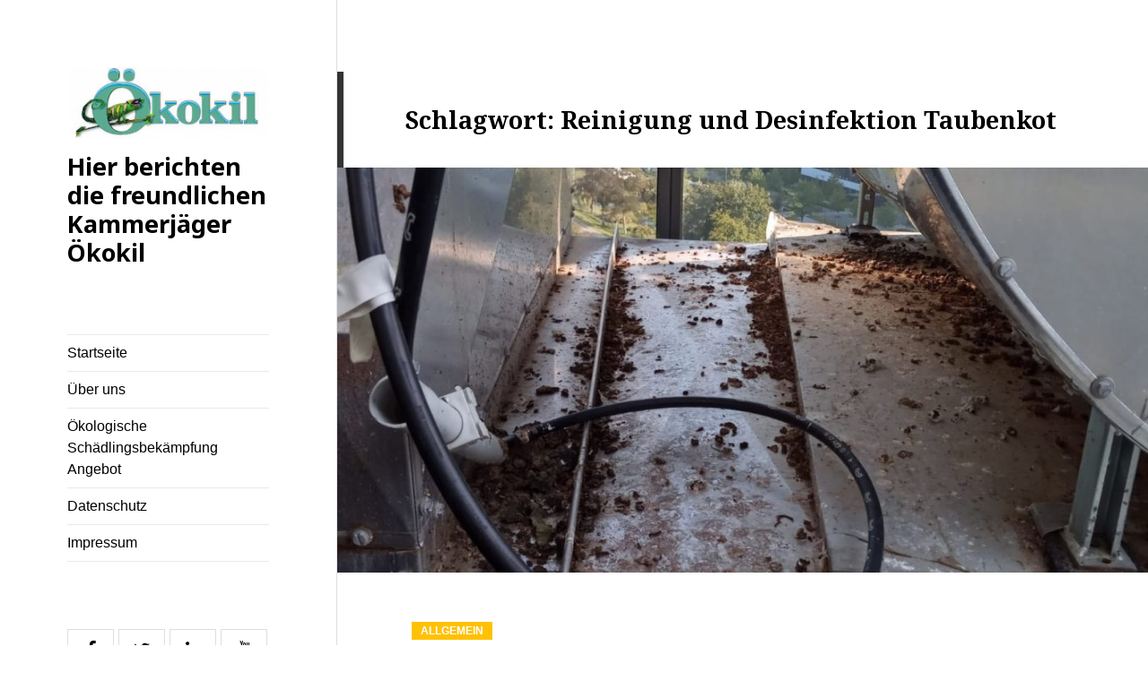

--- FILE ---
content_type: text/html; charset=UTF-8
request_url: https://blog.oekokil.de/tag/reinigung-und-desinfektion-taubenkot/
body_size: 10287
content:
<!DOCTYPE html>
<html lang="de" class="no-js">
<head>
	<meta charset="UTF-8">
	<meta name="viewport" content="width=device-width">
	<link rel="profile" href="http://gmpg.org/xfn/11">
	<link rel="pingback" href="https://blog.oekokil.de/xmlrpc.php">	
	<link rel="dns-prefetch" href="//cdn.hu-manity.co" />
		<!-- Cookie Compliance -->
		<script type="text/javascript">var huOptions = {"appID":"blogoekokilde-bf30701","currentLanguage":"de","blocking":false,"globalCookie":false,"isAdmin":false,"privacyConsent":true,"forms":[]};</script>
		<script type="text/javascript" src="https://cdn.hu-manity.co/hu-banner.min.js"></script><script>(function(html){html.className = html.className.replace(/\bno-js\b/,'js')})(document.documentElement);</script>
<meta name='robots' content='index, follow, max-image-preview:large, max-snippet:-1, max-video-preview:-1' />
	<style>img:is([sizes="auto" i], [sizes^="auto," i]) { contain-intrinsic-size: 3000px 1500px }</style>
	
	<!-- This site is optimized with the Yoast SEO plugin v26.6 - https://yoast.com/wordpress/plugins/seo/ -->
	<title>Reinigung und Desinfektion Taubenkot Archive - Hier berichten die freundlichen Kammerjäger Ökokil</title>
	<link rel="canonical" href="https://blog.oekokil.de/tag/reinigung-und-desinfektion-taubenkot/" />
	<meta property="og:locale" content="de_DE" />
	<meta property="og:type" content="article" />
	<meta property="og:title" content="Reinigung und Desinfektion Taubenkot Archive - Hier berichten die freundlichen Kammerjäger Ökokil" />
	<meta property="og:url" content="https://blog.oekokil.de/tag/reinigung-und-desinfektion-taubenkot/" />
	<meta property="og:site_name" content="Hier berichten die freundlichen Kammerjäger Ökokil" />
	<meta name="twitter:card" content="summary_large_image" />
	<meta name="twitter:site" content="@Oekokil" />
	<script type="application/ld+json" class="yoast-schema-graph">{"@context":"https://schema.org","@graph":[{"@type":"CollectionPage","@id":"https://blog.oekokil.de/tag/reinigung-und-desinfektion-taubenkot/","url":"https://blog.oekokil.de/tag/reinigung-und-desinfektion-taubenkot/","name":"Reinigung und Desinfektion Taubenkot Archive - Hier berichten die freundlichen Kammerjäger Ökokil","isPartOf":{"@id":"https://blog.oekokil.de/#website"},"primaryImageOfPage":{"@id":"https://blog.oekokil.de/tag/reinigung-und-desinfektion-taubenkot/#primaryimage"},"image":{"@id":"https://blog.oekokil.de/tag/reinigung-und-desinfektion-taubenkot/#primaryimage"},"thumbnailUrl":"https://blog.oekokil.de/wp-content/uploads/2019/10/PHOTO-2019-08-22-12-06-23.jpg","breadcrumb":{"@id":"https://blog.oekokil.de/tag/reinigung-und-desinfektion-taubenkot/#breadcrumb"},"inLanguage":"de"},{"@type":"ImageObject","inLanguage":"de","@id":"https://blog.oekokil.de/tag/reinigung-und-desinfektion-taubenkot/#primaryimage","url":"https://blog.oekokil.de/wp-content/uploads/2019/10/PHOTO-2019-08-22-12-06-23.jpg","contentUrl":"https://blog.oekokil.de/wp-content/uploads/2019/10/PHOTO-2019-08-22-12-06-23.jpg","width":1200,"height":1600,"caption":"Taubenkot entfernen"},{"@type":"BreadcrumbList","@id":"https://blog.oekokil.de/tag/reinigung-und-desinfektion-taubenkot/#breadcrumb","itemListElement":[{"@type":"ListItem","position":1,"name":"Startseite","item":"https://blog.oekokil.de/"},{"@type":"ListItem","position":2,"name":"Reinigung und Desinfektion Taubenkot"}]},{"@type":"WebSite","@id":"https://blog.oekokil.de/#website","url":"https://blog.oekokil.de/","name":"Hier berichten die freundlichen Kammerjäger Ökokil","description":"","publisher":{"@id":"https://blog.oekokil.de/#organization"},"potentialAction":[{"@type":"SearchAction","target":{"@type":"EntryPoint","urlTemplate":"https://blog.oekokil.de/?s={search_term_string}"},"query-input":{"@type":"PropertyValueSpecification","valueRequired":true,"valueName":"search_term_string"}}],"inLanguage":"de"},{"@type":"Organization","@id":"https://blog.oekokil.de/#organization","name":"Ökokil GmbH","url":"https://blog.oekokil.de/","logo":{"@type":"ImageObject","inLanguage":"de","@id":"https://blog.oekokil.de/#/schema/logo/image/","url":"https://blog.oekokil.de/wp-content/uploads/2018/03/cropped-Kammerjaeger-oekokil.gmbh-Schaedlingsbekaempfung-.png","contentUrl":"https://blog.oekokil.de/wp-content/uploads/2018/03/cropped-Kammerjaeger-oekokil.gmbh-Schaedlingsbekaempfung-.png","width":248,"height":87,"caption":"Ökokil GmbH"},"image":{"@id":"https://blog.oekokil.de/#/schema/logo/image/"},"sameAs":["https://www.facebook.com/oekokil","https://x.com/Oekokil"]}]}</script>
	<!-- / Yoast SEO plugin. -->


<link rel='dns-prefetch' href='//fonts.googleapis.com' />
<link rel="alternate" type="application/rss+xml" title="Hier berichten die freundlichen Kammerjäger Ökokil &raquo; Feed" href="https://blog.oekokil.de/feed/" />
<link rel="alternate" type="application/rss+xml" title="Hier berichten die freundlichen Kammerjäger Ökokil &raquo; Kommentar-Feed" href="https://blog.oekokil.de/comments/feed/" />
<link rel="alternate" type="application/rss+xml" title="Hier berichten die freundlichen Kammerjäger Ökokil &raquo; Reinigung und Desinfektion Taubenkot Schlagwort-Feed" href="https://blog.oekokil.de/tag/reinigung-und-desinfektion-taubenkot/feed/" />
<script type="text/javascript">
/* <![CDATA[ */
window._wpemojiSettings = {"baseUrl":"https:\/\/s.w.org\/images\/core\/emoji\/16.0.1\/72x72\/","ext":".png","svgUrl":"https:\/\/s.w.org\/images\/core\/emoji\/16.0.1\/svg\/","svgExt":".svg","source":{"concatemoji":"https:\/\/blog.oekokil.de\/wp-includes\/js\/wp-emoji-release.min.js?ver=6.8.3"}};
/*! This file is auto-generated */
!function(s,n){var o,i,e;function c(e){try{var t={supportTests:e,timestamp:(new Date).valueOf()};sessionStorage.setItem(o,JSON.stringify(t))}catch(e){}}function p(e,t,n){e.clearRect(0,0,e.canvas.width,e.canvas.height),e.fillText(t,0,0);var t=new Uint32Array(e.getImageData(0,0,e.canvas.width,e.canvas.height).data),a=(e.clearRect(0,0,e.canvas.width,e.canvas.height),e.fillText(n,0,0),new Uint32Array(e.getImageData(0,0,e.canvas.width,e.canvas.height).data));return t.every(function(e,t){return e===a[t]})}function u(e,t){e.clearRect(0,0,e.canvas.width,e.canvas.height),e.fillText(t,0,0);for(var n=e.getImageData(16,16,1,1),a=0;a<n.data.length;a++)if(0!==n.data[a])return!1;return!0}function f(e,t,n,a){switch(t){case"flag":return n(e,"\ud83c\udff3\ufe0f\u200d\u26a7\ufe0f","\ud83c\udff3\ufe0f\u200b\u26a7\ufe0f")?!1:!n(e,"\ud83c\udde8\ud83c\uddf6","\ud83c\udde8\u200b\ud83c\uddf6")&&!n(e,"\ud83c\udff4\udb40\udc67\udb40\udc62\udb40\udc65\udb40\udc6e\udb40\udc67\udb40\udc7f","\ud83c\udff4\u200b\udb40\udc67\u200b\udb40\udc62\u200b\udb40\udc65\u200b\udb40\udc6e\u200b\udb40\udc67\u200b\udb40\udc7f");case"emoji":return!a(e,"\ud83e\udedf")}return!1}function g(e,t,n,a){var r="undefined"!=typeof WorkerGlobalScope&&self instanceof WorkerGlobalScope?new OffscreenCanvas(300,150):s.createElement("canvas"),o=r.getContext("2d",{willReadFrequently:!0}),i=(o.textBaseline="top",o.font="600 32px Arial",{});return e.forEach(function(e){i[e]=t(o,e,n,a)}),i}function t(e){var t=s.createElement("script");t.src=e,t.defer=!0,s.head.appendChild(t)}"undefined"!=typeof Promise&&(o="wpEmojiSettingsSupports",i=["flag","emoji"],n.supports={everything:!0,everythingExceptFlag:!0},e=new Promise(function(e){s.addEventListener("DOMContentLoaded",e,{once:!0})}),new Promise(function(t){var n=function(){try{var e=JSON.parse(sessionStorage.getItem(o));if("object"==typeof e&&"number"==typeof e.timestamp&&(new Date).valueOf()<e.timestamp+604800&&"object"==typeof e.supportTests)return e.supportTests}catch(e){}return null}();if(!n){if("undefined"!=typeof Worker&&"undefined"!=typeof OffscreenCanvas&&"undefined"!=typeof URL&&URL.createObjectURL&&"undefined"!=typeof Blob)try{var e="postMessage("+g.toString()+"("+[JSON.stringify(i),f.toString(),p.toString(),u.toString()].join(",")+"));",a=new Blob([e],{type:"text/javascript"}),r=new Worker(URL.createObjectURL(a),{name:"wpTestEmojiSupports"});return void(r.onmessage=function(e){c(n=e.data),r.terminate(),t(n)})}catch(e){}c(n=g(i,f,p,u))}t(n)}).then(function(e){for(var t in e)n.supports[t]=e[t],n.supports.everything=n.supports.everything&&n.supports[t],"flag"!==t&&(n.supports.everythingExceptFlag=n.supports.everythingExceptFlag&&n.supports[t]);n.supports.everythingExceptFlag=n.supports.everythingExceptFlag&&!n.supports.flag,n.DOMReady=!1,n.readyCallback=function(){n.DOMReady=!0}}).then(function(){return e}).then(function(){var e;n.supports.everything||(n.readyCallback(),(e=n.source||{}).concatemoji?t(e.concatemoji):e.wpemoji&&e.twemoji&&(t(e.twemoji),t(e.wpemoji)))}))}((window,document),window._wpemojiSettings);
/* ]]> */
</script>
<style id='wp-emoji-styles-inline-css' type='text/css'>

	img.wp-smiley, img.emoji {
		display: inline !important;
		border: none !important;
		box-shadow: none !important;
		height: 1em !important;
		width: 1em !important;
		margin: 0 0.07em !important;
		vertical-align: -0.1em !important;
		background: none !important;
		padding: 0 !important;
	}
</style>
<link rel='stylesheet' id='wp-block-library-css' href='https://blog.oekokil.de/wp-includes/css/dist/block-library/style.min.css?ver=6.8.3' type='text/css' media='all' />
<style id='classic-theme-styles-inline-css' type='text/css'>
/*! This file is auto-generated */
.wp-block-button__link{color:#fff;background-color:#32373c;border-radius:9999px;box-shadow:none;text-decoration:none;padding:calc(.667em + 2px) calc(1.333em + 2px);font-size:1.125em}.wp-block-file__button{background:#32373c;color:#fff;text-decoration:none}
</style>
<style id='global-styles-inline-css' type='text/css'>
:root{--wp--preset--aspect-ratio--square: 1;--wp--preset--aspect-ratio--4-3: 4/3;--wp--preset--aspect-ratio--3-4: 3/4;--wp--preset--aspect-ratio--3-2: 3/2;--wp--preset--aspect-ratio--2-3: 2/3;--wp--preset--aspect-ratio--16-9: 16/9;--wp--preset--aspect-ratio--9-16: 9/16;--wp--preset--color--black: #000000;--wp--preset--color--cyan-bluish-gray: #abb8c3;--wp--preset--color--white: #ffffff;--wp--preset--color--pale-pink: #f78da7;--wp--preset--color--vivid-red: #cf2e2e;--wp--preset--color--luminous-vivid-orange: #ff6900;--wp--preset--color--luminous-vivid-amber: #fcb900;--wp--preset--color--light-green-cyan: #7bdcb5;--wp--preset--color--vivid-green-cyan: #00d084;--wp--preset--color--pale-cyan-blue: #8ed1fc;--wp--preset--color--vivid-cyan-blue: #0693e3;--wp--preset--color--vivid-purple: #9b51e0;--wp--preset--gradient--vivid-cyan-blue-to-vivid-purple: linear-gradient(135deg,rgba(6,147,227,1) 0%,rgb(155,81,224) 100%);--wp--preset--gradient--light-green-cyan-to-vivid-green-cyan: linear-gradient(135deg,rgb(122,220,180) 0%,rgb(0,208,130) 100%);--wp--preset--gradient--luminous-vivid-amber-to-luminous-vivid-orange: linear-gradient(135deg,rgba(252,185,0,1) 0%,rgba(255,105,0,1) 100%);--wp--preset--gradient--luminous-vivid-orange-to-vivid-red: linear-gradient(135deg,rgba(255,105,0,1) 0%,rgb(207,46,46) 100%);--wp--preset--gradient--very-light-gray-to-cyan-bluish-gray: linear-gradient(135deg,rgb(238,238,238) 0%,rgb(169,184,195) 100%);--wp--preset--gradient--cool-to-warm-spectrum: linear-gradient(135deg,rgb(74,234,220) 0%,rgb(151,120,209) 20%,rgb(207,42,186) 40%,rgb(238,44,130) 60%,rgb(251,105,98) 80%,rgb(254,248,76) 100%);--wp--preset--gradient--blush-light-purple: linear-gradient(135deg,rgb(255,206,236) 0%,rgb(152,150,240) 100%);--wp--preset--gradient--blush-bordeaux: linear-gradient(135deg,rgb(254,205,165) 0%,rgb(254,45,45) 50%,rgb(107,0,62) 100%);--wp--preset--gradient--luminous-dusk: linear-gradient(135deg,rgb(255,203,112) 0%,rgb(199,81,192) 50%,rgb(65,88,208) 100%);--wp--preset--gradient--pale-ocean: linear-gradient(135deg,rgb(255,245,203) 0%,rgb(182,227,212) 50%,rgb(51,167,181) 100%);--wp--preset--gradient--electric-grass: linear-gradient(135deg,rgb(202,248,128) 0%,rgb(113,206,126) 100%);--wp--preset--gradient--midnight: linear-gradient(135deg,rgb(2,3,129) 0%,rgb(40,116,252) 100%);--wp--preset--font-size--small: 13px;--wp--preset--font-size--medium: 20px;--wp--preset--font-size--large: 36px;--wp--preset--font-size--x-large: 42px;--wp--preset--spacing--20: 0.44rem;--wp--preset--spacing--30: 0.67rem;--wp--preset--spacing--40: 1rem;--wp--preset--spacing--50: 1.5rem;--wp--preset--spacing--60: 2.25rem;--wp--preset--spacing--70: 3.38rem;--wp--preset--spacing--80: 5.06rem;--wp--preset--shadow--natural: 6px 6px 9px rgba(0, 0, 0, 0.2);--wp--preset--shadow--deep: 12px 12px 50px rgba(0, 0, 0, 0.4);--wp--preset--shadow--sharp: 6px 6px 0px rgba(0, 0, 0, 0.2);--wp--preset--shadow--outlined: 6px 6px 0px -3px rgba(255, 255, 255, 1), 6px 6px rgba(0, 0, 0, 1);--wp--preset--shadow--crisp: 6px 6px 0px rgba(0, 0, 0, 1);}:where(.is-layout-flex){gap: 0.5em;}:where(.is-layout-grid){gap: 0.5em;}body .is-layout-flex{display: flex;}.is-layout-flex{flex-wrap: wrap;align-items: center;}.is-layout-flex > :is(*, div){margin: 0;}body .is-layout-grid{display: grid;}.is-layout-grid > :is(*, div){margin: 0;}:where(.wp-block-columns.is-layout-flex){gap: 2em;}:where(.wp-block-columns.is-layout-grid){gap: 2em;}:where(.wp-block-post-template.is-layout-flex){gap: 1.25em;}:where(.wp-block-post-template.is-layout-grid){gap: 1.25em;}.has-black-color{color: var(--wp--preset--color--black) !important;}.has-cyan-bluish-gray-color{color: var(--wp--preset--color--cyan-bluish-gray) !important;}.has-white-color{color: var(--wp--preset--color--white) !important;}.has-pale-pink-color{color: var(--wp--preset--color--pale-pink) !important;}.has-vivid-red-color{color: var(--wp--preset--color--vivid-red) !important;}.has-luminous-vivid-orange-color{color: var(--wp--preset--color--luminous-vivid-orange) !important;}.has-luminous-vivid-amber-color{color: var(--wp--preset--color--luminous-vivid-amber) !important;}.has-light-green-cyan-color{color: var(--wp--preset--color--light-green-cyan) !important;}.has-vivid-green-cyan-color{color: var(--wp--preset--color--vivid-green-cyan) !important;}.has-pale-cyan-blue-color{color: var(--wp--preset--color--pale-cyan-blue) !important;}.has-vivid-cyan-blue-color{color: var(--wp--preset--color--vivid-cyan-blue) !important;}.has-vivid-purple-color{color: var(--wp--preset--color--vivid-purple) !important;}.has-black-background-color{background-color: var(--wp--preset--color--black) !important;}.has-cyan-bluish-gray-background-color{background-color: var(--wp--preset--color--cyan-bluish-gray) !important;}.has-white-background-color{background-color: var(--wp--preset--color--white) !important;}.has-pale-pink-background-color{background-color: var(--wp--preset--color--pale-pink) !important;}.has-vivid-red-background-color{background-color: var(--wp--preset--color--vivid-red) !important;}.has-luminous-vivid-orange-background-color{background-color: var(--wp--preset--color--luminous-vivid-orange) !important;}.has-luminous-vivid-amber-background-color{background-color: var(--wp--preset--color--luminous-vivid-amber) !important;}.has-light-green-cyan-background-color{background-color: var(--wp--preset--color--light-green-cyan) !important;}.has-vivid-green-cyan-background-color{background-color: var(--wp--preset--color--vivid-green-cyan) !important;}.has-pale-cyan-blue-background-color{background-color: var(--wp--preset--color--pale-cyan-blue) !important;}.has-vivid-cyan-blue-background-color{background-color: var(--wp--preset--color--vivid-cyan-blue) !important;}.has-vivid-purple-background-color{background-color: var(--wp--preset--color--vivid-purple) !important;}.has-black-border-color{border-color: var(--wp--preset--color--black) !important;}.has-cyan-bluish-gray-border-color{border-color: var(--wp--preset--color--cyan-bluish-gray) !important;}.has-white-border-color{border-color: var(--wp--preset--color--white) !important;}.has-pale-pink-border-color{border-color: var(--wp--preset--color--pale-pink) !important;}.has-vivid-red-border-color{border-color: var(--wp--preset--color--vivid-red) !important;}.has-luminous-vivid-orange-border-color{border-color: var(--wp--preset--color--luminous-vivid-orange) !important;}.has-luminous-vivid-amber-border-color{border-color: var(--wp--preset--color--luminous-vivid-amber) !important;}.has-light-green-cyan-border-color{border-color: var(--wp--preset--color--light-green-cyan) !important;}.has-vivid-green-cyan-border-color{border-color: var(--wp--preset--color--vivid-green-cyan) !important;}.has-pale-cyan-blue-border-color{border-color: var(--wp--preset--color--pale-cyan-blue) !important;}.has-vivid-cyan-blue-border-color{border-color: var(--wp--preset--color--vivid-cyan-blue) !important;}.has-vivid-purple-border-color{border-color: var(--wp--preset--color--vivid-purple) !important;}.has-vivid-cyan-blue-to-vivid-purple-gradient-background{background: var(--wp--preset--gradient--vivid-cyan-blue-to-vivid-purple) !important;}.has-light-green-cyan-to-vivid-green-cyan-gradient-background{background: var(--wp--preset--gradient--light-green-cyan-to-vivid-green-cyan) !important;}.has-luminous-vivid-amber-to-luminous-vivid-orange-gradient-background{background: var(--wp--preset--gradient--luminous-vivid-amber-to-luminous-vivid-orange) !important;}.has-luminous-vivid-orange-to-vivid-red-gradient-background{background: var(--wp--preset--gradient--luminous-vivid-orange-to-vivid-red) !important;}.has-very-light-gray-to-cyan-bluish-gray-gradient-background{background: var(--wp--preset--gradient--very-light-gray-to-cyan-bluish-gray) !important;}.has-cool-to-warm-spectrum-gradient-background{background: var(--wp--preset--gradient--cool-to-warm-spectrum) !important;}.has-blush-light-purple-gradient-background{background: var(--wp--preset--gradient--blush-light-purple) !important;}.has-blush-bordeaux-gradient-background{background: var(--wp--preset--gradient--blush-bordeaux) !important;}.has-luminous-dusk-gradient-background{background: var(--wp--preset--gradient--luminous-dusk) !important;}.has-pale-ocean-gradient-background{background: var(--wp--preset--gradient--pale-ocean) !important;}.has-electric-grass-gradient-background{background: var(--wp--preset--gradient--electric-grass) !important;}.has-midnight-gradient-background{background: var(--wp--preset--gradient--midnight) !important;}.has-small-font-size{font-size: var(--wp--preset--font-size--small) !important;}.has-medium-font-size{font-size: var(--wp--preset--font-size--medium) !important;}.has-large-font-size{font-size: var(--wp--preset--font-size--large) !important;}.has-x-large-font-size{font-size: var(--wp--preset--font-size--x-large) !important;}
:where(.wp-block-post-template.is-layout-flex){gap: 1.25em;}:where(.wp-block-post-template.is-layout-grid){gap: 1.25em;}
:where(.wp-block-columns.is-layout-flex){gap: 2em;}:where(.wp-block-columns.is-layout-grid){gap: 2em;}
:root :where(.wp-block-pullquote){font-size: 1.5em;line-height: 1.6;}
</style>
<link rel='stylesheet' id='swpm.common-css' href='https://blog.oekokil.de/wp-content/plugins/simple-membership/css/swpm.common.css?ver=4.6.9' type='text/css' media='all' />
<link rel='stylesheet' id='klean_blog-fonts-css' href='https://fonts.googleapis.com/css?family=Noto+Sans%3A400italic%2C700italic%2C400%2C700%7CNoto+Serif%3A400italic%2C700italic%2C400%2C700%7CInconsolata%3A400%2C700&#038;subset=latin%2Clatin-ext' type='text/css' media='all' />
<link rel='stylesheet' id='klean_blog-style-css' href='https://blog.oekokil.de/wp-content/themes/klean-blog/style.css?ver=6.8.3' type='text/css' media='all' />
<link rel='stylesheet' id='font-awesome-css' href='https://blog.oekokil.de/wp-content/plugins/elementor/assets/lib/font-awesome/css/font-awesome.min.css?ver=4.7.0' type='text/css' media='all' />
<!--[if lt IE 9]>
<link rel='stylesheet' id='klean_blog-ie-css' href='https://blog.oekokil.de/wp-content/themes/klean-blog/assets/css/ie.css?ver=20141010' type='text/css' media='all' />
<![endif]-->
<!--[if lt IE 8]>
<link rel='stylesheet' id='klean_blog-ie7-css' href='https://blog.oekokil.de/wp-content/themes/klean-blog/assets/css/ie7.css?ver=20141010' type='text/css' media='all' />
<![endif]-->
<script type="text/javascript" src="https://blog.oekokil.de/wp-includes/js/jquery/jquery.min.js?ver=3.7.1" id="jquery-core-js"></script>
<script type="text/javascript" src="https://blog.oekokil.de/wp-includes/js/jquery/jquery-migrate.min.js?ver=3.4.1" id="jquery-migrate-js"></script>
<link rel="https://api.w.org/" href="https://blog.oekokil.de/wp-json/" /><link rel="alternate" title="JSON" type="application/json" href="https://blog.oekokil.de/wp-json/wp/v2/tags/104" /><link rel="EditURI" type="application/rsd+xml" title="RSD" href="https://blog.oekokil.de/xmlrpc.php?rsd" />
<meta name="generator" content="WordPress 6.8.3" />
<!-- Analytics by WP Statistics - https://wp-statistics.com -->

<style>
@media screen and (min-width:954px){
.main-navigation a, .klean_blog-social-networks a{color:#000000;}
.main-navigation a:hover, .main-navigation a:active, .main-navigation a:focus, .klean_blog-social-networks a:hover, .klean_blog-social-networks a:focus, .klean_blog-social-networks a:active{color:#FF6347;} 
.widget-area, .widget-area ul li, .widget-area ul li a, h2.widget-title, .footer_copyrigh, .textwidget p, a.klean-blog-social-network-icon{color:#000000;}
}

h1.site-title a, .site-description, .site-title a, .site-description, .secondary-toggle::before {
    color:#000000;
}

body::before, .site-header {
    background-color: #ffffff;
}

.site-content a:link, .site-content a:visited {
    color: #000000; 
}
.site-content a:hover, .site-content a:active {
    color: #FF6347; 
}
h1, h2, h2.entry-title, h2.entry-title, h2.entry-title a:link, h2.entry-title a:visited, h3, h4, h5, h6 {
    color: #000000; 
}
</style>
<meta name="generator" content="Elementor 3.34.0; features: e_font_icon_svg, additional_custom_breakpoints; settings: css_print_method-external, google_font-enabled, font_display-swap">
			<style>
				.e-con.e-parent:nth-of-type(n+4):not(.e-lazyloaded):not(.e-no-lazyload),
				.e-con.e-parent:nth-of-type(n+4):not(.e-lazyloaded):not(.e-no-lazyload) * {
					background-image: none !important;
				}
				@media screen and (max-height: 1024px) {
					.e-con.e-parent:nth-of-type(n+3):not(.e-lazyloaded):not(.e-no-lazyload),
					.e-con.e-parent:nth-of-type(n+3):not(.e-lazyloaded):not(.e-no-lazyload) * {
						background-image: none !important;
					}
				}
				@media screen and (max-height: 640px) {
					.e-con.e-parent:nth-of-type(n+2):not(.e-lazyloaded):not(.e-no-lazyload),
					.e-con.e-parent:nth-of-type(n+2):not(.e-lazyloaded):not(.e-no-lazyload) * {
						background-image: none !important;
					}
				}
			</style>
			<link rel="icon" href="https://blog.oekokil.de/wp-content/uploads/2018/04/cropped-2018-04-08-PHOTO-00000289-32x32.jpg" sizes="32x32" />
<link rel="icon" href="https://blog.oekokil.de/wp-content/uploads/2018/04/cropped-2018-04-08-PHOTO-00000289-192x192.jpg" sizes="192x192" />
<link rel="apple-touch-icon" href="https://blog.oekokil.de/wp-content/uploads/2018/04/cropped-2018-04-08-PHOTO-00000289-180x180.jpg" />
<meta name="msapplication-TileImage" content="https://blog.oekokil.de/wp-content/uploads/2018/04/cropped-2018-04-08-PHOTO-00000289-270x270.jpg" />
</head>

<body class="archive tag tag-reinigung-und-desinfektion-taubenkot tag-104 wp-custom-logo wp-theme-klean-blog cookies-not-set elementor-default elementor-kit-612">
<div id="page" class="hfeed site">
	<a class="skip-link screen-reader-text" href="#content">Skip to content</a>
	<div id="sidebar" class="sidebar">
		<header id="masthead" class="site-header" role="banner">
			<div class="site-branding">
				<a href="https://blog.oekokil.de/" class="custom-logo-link" rel="home"><img width="248" height="87" src="https://blog.oekokil.de/wp-content/uploads/2018/03/cropped-Kammerjaeger-oekokil.gmbh-Schaedlingsbekaempfung-.png" class="custom-logo" alt="Hier berichten die freundlichen Kammerjäger Ökokil" decoding="async" /></a>						<h1 class="site-title"><a href="https://blog.oekokil.de/" rel="home">Hier berichten die freundlichen Kammerjäger Ökokil</a>
						</h1>					
									<button class="secondary-toggle">Menu and widgets</button>				
			</div><!-- .site-branding -->
		</header><!-- .site-header -->

			<div id="secondary" class="secondary">

					<nav id="site-navigation" class="main-navigation" role="navigation">
				<div class="menu-oberes-menue-container"><ul id="menu-oberes-menue" class="nav-menu"><li id="menu-item-27" class="menu-item menu-item-type-custom menu-item-object-custom menu-item-home menu-item-27"><a href="https://blog.oekokil.de/">Startseite</a></li>
<li id="menu-item-28" class="menu-item menu-item-type-post_type menu-item-object-page menu-item-28"><a href="https://blog.oekokil.de/ueber-uns/">Über uns</a></li>
<li id="menu-item-30" class="menu-item menu-item-type-post_type menu-item-object-page menu-item-30"><a href="https://blog.oekokil.de/oekokil-gmbh-oekologische-schaedlingsbekaempfung-angebot-kammerjaeger-ohne-biozid/">Ökologische Schädlingsbekämpfung Angebot</a></li>
<li id="menu-item-168" class="menu-item menu-item-type-post_type menu-item-object-page menu-item-privacy-policy menu-item-168"><a rel="privacy-policy" href="https://blog.oekokil.de/datenschutz/">Datenschutz</a></li>
<li id="menu-item-234" class="menu-item menu-item-type-post_type menu-item-object-page menu-item-234"><a href="https://blog.oekokil.de/impressum/">Impressum</a></li>
</ul></div>			</nav><!-- .main-navigation -->
		
					
					<div class="klean-blog-social-networks klean-blog-social-networks-header">
							
							<a href="https://www.facebook.com/oekokil/" title="Facebook" target="_blank" class="klean-blog-social-network-icon klean_blog-facebook-icon"><i class="fa fa-facebook"></i></a>
							
							<a href="https://twitter.com/Oekokil" title="Twitter" target="_blank" class="klean-blog-social-network-icon klean_blog-twitter-icon"><i class="fa fa-twitter"></i></a>
							
							<a href="https://www.linkedin.com/in/oekokil-gmbh-66aab6192/" title="LinkedIn" target="_blank" class="klean-blog-social-network-icon klean_blog-linkedin-icon"><i class="fa fa-linkedin"></i></a>
								
							<a href="https://www.youtube.com/watch?v=wILjfAoMeV0" title="YouTube" target="_blank" class="klean-blog-social-network-icon klean_blog-youtube-icon"><i class="fa fa-youtube"></i></a>				
								
							<a href="https://www.instagram.com/oekokil_gmbh/" title="Instagram" target="_blank" class="klean-blog-social-network-icon klean_blog-instagram-icon"><i class="fa fa-instagram"></i></a>				
										
					</div>
				
					<div id="widget-area" class="widget-area" role="complementary">
				<aside id="text-13" class="widget widget_text"><h2 class="widget-title">Schädlinge im Haus und Geschäft.</h2>			<div class="textwidget"><p>Hier berichten die freundlichen Kammerjäger Oekokil gegen Schädlinge im Haus und Geschäft. Flöhe oder Bettwanzen sind schnell im Haus weit verbreitet. Nicht in Panik geraten. Überstürzen Sie nichts und werfen all Ihre Möbel hinaus! Wir sind für Sie im Einsatz. Folgen Sie keinem <a href="https://www.youtube.com/">You-Tube Video</a>. Keine Experimente beim Kampf gegen Schädlinge. Wir warten auf den Anruf. Der Kammerjäger ist zum Beseitigen der Schädlinge und Ungeziefer, ob groß oder klein, zuständig. Wir Kammerjäger fahren diskret vor.</p>
</div>
		</aside><aside id="text-6" class="widget widget_text"><h2 class="widget-title">Standorte der freundlichen Kammerjäger Ökokil in Hamburg und Schleswig-Holstein.</h2>			<div class="textwidget"><p><strong>Adresse</strong></p>
<p><strong>HAMBURG</strong><br />
Kapstadtring 10<br />
22297 Hamburg<span class="w8qArf">                           <a class="fl" href="https://www.google.de/search?client=firefox-b-ab&amp;dcr=0&amp;q=%C3%B6kokil+sch%C3%A4dlingsbek%C3%A4mpfung+telefon&amp;sa=X&amp;ved=0ahUKEwiw9NuD0f_ZAhVE26QKHWbHAyAQ6BMIogEwEQ&amp;biw=1920&amp;bih=1061" data-original-name="Telefon" data-ved="0ahUKEwiw9NuD0f_ZAhVE26QKHWbHAyAQ6BMIogEwEQ">Telefon</a>: </span><span class="LrzXr zdqRlf kno-fv"><span data-dtype="d3ifr" data-local-attribute="d3ph">040 20973320</span></span></p>
<p><strong>SCHLESWIG &#8211; HOLSTEIN</strong><br />
Kieler Straße 116<br />
25474 Bönningstedt<span class="w8qArf">                   <a class="fl" href="https://www.google.de/search?client=firefox-b-ab&amp;dcr=0&amp;q=kammerj%C3%A4ger+oekokil+gmbh+sch%C3%A4dlingsbek%C3%A4mpfung+schleswig-holstein+telefon&amp;sa=X&amp;ved=0ahUKEwj4sKS50f_ZAhVB46QKHQAfDVYQ6BMImAEwEg&amp;biw=1920&amp;bih=1061" data-original-name="Telefon" data-ved="0ahUKEwj4sKS50f_ZAhVB46QKHQAfDVYQ6BMImAEwEg">Telefon</a>: </span><span class="LrzXr zdqRlf kno-fv"><span data-dtype="d3ifr" data-local-attribute="d3ph">040 2001651</span></span></p>
<p>Tönsheider Straße 4<br />
25581 Hennstedt<span class="w8qArf">                         <a class="fl" href="https://www.google.de/search?client=firefox-b-ab&amp;dcr=0&amp;q=kammerj%C3%A4ger+oekokil+gmbh+sch%C3%A4dlingsbek%C3%A4mpfung+schleswig-holstein+telefon&amp;sa=X&amp;ved=0ahUKEwj4sKS50f_ZAhVB46QKHQAfDVYQ6BMImAEwEg&amp;biw=1920&amp;bih=1061" data-original-name="Telefon" data-ved="0ahUKEwj4sKS50f_ZAhVB46QKHQAfDVYQ6BMImAEwEg">Telefon</a>: </span><span class="LrzXr zdqRlf kno-fv"><span data-dtype="d3ifr" data-local-attribute="d3ph">04877 9907141</span></span></p>
<p><strong>Öffnungszeiten</strong><br />
Montag – Freitag<b></b></p>
</div>
		</aside><aside id="search-3" class="widget widget_search"><h2 class="widget-title">Suche</h2><form role="search" method="get" class="search-form" action="https://blog.oekokil.de/">
				<label>
					<span class="screen-reader-text">Suche nach:</span>
					<input type="search" class="search-field" placeholder="Suchen …" value="" name="s" />
				</label>
				<input type="submit" class="search-submit screen-reader-text" value="Suchen" />
			</form></aside><aside id="text-7" class="widget widget_text"><h2 class="widget-title">freundlichen Kammerjäger Ökokil diskret/preiswert</h2>			<div class="textwidget"><p><b>Kammerjäger <a href="http://oekokil.de/">Oekokil GmbH</a> ist durch seine enorme Reichweite, seine Flexibilität, die jederzeit überschaubaren Kosten und sein exaktes Timing ein sehr effizientes Instrument gegen Ihren Schädlingsbefall.</b></p>
</div>
		</aside><aside id="text-8" class="widget widget_text"><h2 class="widget-title">Impressum</h2>			<div class="textwidget"><p><strong>Oekokil GmbH</strong></p>
<p>Haus der Wirtschaft  Kapstadtring 10 in 22297 Hamburg Geschäftsführer: Dirk Scharfenort Registergericht: Amtsgericht Hamburg Registernummer: HRB 145299 Umsatzsteuer-Identifikationsnummer gemäß §27a  Umsatzsteuergesetz DE213601835 Steuernummer 49 089 00931</p>
</div>
		</aside><aside id="custom_html-4" class="widget_text widget widget_custom_html"><h2 class="widget-title">Berichte der freundlichen Kammerjäger Ökokil</h2><div class="textwidget custom-html-widget"><a class="twitter-timeline" data-dnt="true" href="https://twitter.com/search?q=%C3%96kokil%20GmbH" data-widget-id="980111359097663488">Tweets über Ökokil GmbH </a>
<script>!function(d,s,id){var js,fjs=d.getElementsByTagName(s)[0],p=/^http:/.test(d.location)?'http':'https';if(!d.getElementById(id)){js=d.createElement(s);js.id=id;js.src=p+"://platform.twitter.com/widgets.js";fjs.parentNode.insertBefore(js,fjs);}}(document,"script","twitter-wjs");</script>
<a target="_blank" href="https://threebestrated.de/de-schädlingsbekämpfung-in-hamburg" style="display:inline-block; border:0;"><img style="width:150px; display:block;" width="150" src="https://threebestrated.de/awards-de/schädlingsbekämpfung-hamburg-2023-clr.svg" alt="Besten Schädlingsbekämpfung in Hamburg" /></a>
</div></aside><aside id="text-11" class="widget widget_text"><h2 class="widget-title">Hier berichten die freundlichen Kammerjäger Ökokil in Hamburg zertifiziert bei:</h2>			<div class="textwidget"><p>Rattenbekämpfung / Mäusebekämpfung / Schabenbekämpfung / Kakerlakenbekämpfung / Wespenbekämpfung / 24h Wespennotdienst / Wespennest entfernen / Kosten / Mottenbekämpfung / Flohbekämpfung / Wanzenbekämpfung / Bettwanzenbekämpfung / Ameisenbekämpfung / Taubenabwehr / Taubenbekämpfung / Käferbekämpfung / Fliegenbekämpfung / Mückenbekämpfung / Marderbekämpfung / Mardervergrämung</p>
</div>
		</aside>			</div><!-- .widget-area -->
				
					<div class="klean-blog-social-networks footer_copyrigh">
				&copy; 2017/2023 Oekokil @ Online Support			</div>
		
	</div><!-- .secondary -->

	</div><!-- .sidebar -->

	<div id="content" class="site-content">

	<section id="primary" class="content-area">
		<main id="main" class="site-main" role="main">

		
			<header class="page-header">
				<h1 class="page-title">Schlagwort: <span>Reinigung und Desinfektion Taubenkot</span></h1>			</header><!-- .page-header -->

			
<article id="post-377" class="post-377 post type-post status-publish format-standard has-post-thumbnail hentry category-allgemein tag-elektronische-geraete tag-kammerjaeger tag-reinigung-und-desinfektion-taubenkot tag-schaedlingsbekaempfung tag-taubenkot">	
	<div class="post-grid-wrap">
		
			<div class="post-thumbnail">
			<a href="https://blog.oekokil.de/reinigung-und-desinfektion-taubenkot/" title="Reinigung und Desinfektion Taubenkot"><img fetchpriority="high" width="1000" height="500" src="https://blog.oekokil.de/wp-content/uploads/2019/10/PHOTO-2019-08-22-12-06-23-1000x500.jpg" class="attachment-post-thumbnail size-post-thumbnail wp-post-image" alt="Taubenkot entfernen" decoding="async" /></a>			
	</div>
		<header class="entry-header">
			<div class="entry-meta-category">
						<span class="cat-links"><a href="https://blog.oekokil.de/category/allgemein/" rel="category tag">Allgemein</a></span>					</div><!-- .entry-meta-category -->
			<h2 class="entry-title"><a href="https://blog.oekokil.de/reinigung-und-desinfektion-taubenkot/" rel="bookmark">Reinigung und Desinfektion Taubenkot</a></h2>				<div class="entry-meta">
					<span class="posted-on"><i class="fa fa-clock-o"></i><a href="https://blog.oekokil.de/reinigung-und-desinfektion-taubenkot/" rel="bookmark"><time class="entry-date published" datetime="2019-10-29T10:23:17+01:00">29. Oktober 2019</time><time class="updated" datetime="2023-02-20T10:48:40+01:00">20. Februar 2023</time></a></span><span class="byline"><i class="fa fa-user"></i> <span class="author vcard"><a class="url fn n" href="https://blog.oekokil.de/author/dirk/">Dirk</a></span></span><span class="tags-links"><i class="fa fa-tags"></i><a href="https://blog.oekokil.de/tag/elektronische-geraete/" rel="tag">elektronische geraete</a>, <a href="https://blog.oekokil.de/tag/kammerjaeger/" rel="tag">kammerjaeger</a>, <a href="https://blog.oekokil.de/tag/reinigung-und-desinfektion-taubenkot/" rel="tag">Reinigung und Desinfektion Taubenkot</a>, <a href="https://blog.oekokil.de/tag/schaedlingsbekaempfung/" rel="tag">schaedlingsbekaempfung</a>, <a href="https://blog.oekokil.de/tag/taubenkot/" rel="tag">taubenkot</a></span>				</div><!-- .entry-meta -->
		</header><!-- .entry-header -->
			<div class="entry-content"><p>Taubenkot auf dem Balkon, Dachboden oder auf elektrischen Anlagen? Probleme mit der Gesundheit? Wir reinigen und desinfizieren die Ablagerungen. Wir entfernen Taubenkot von Balkonen, Dächern, Dachboden und Brücken und entsorgen den gefährlichen Müll fachgerecht. Wir reinigen und desinfizieren die Räumlichkeiten und sorgen wieder für hygienische Verhältnisse. Gerne helfen wir Ihnen auch bei der Montage eines [&hellip;]</p>
<div class="link-more"><a href="https://blog.oekokil.de/reinigung-und-desinfektion-taubenkot/#more-377" class="more-link">Continue reading &#10142; <span class="screen-reader-text">Reinigung und Desinfektion Taubenkot</span></a></div>			<footer class="entry-footer">
							</footer><!-- .entry-footer -->
		</div><!-- .entry-content --><!-- .entry-summary -->
	</div>	<!-- .post-grid-wrap -->	
</article><!-- #post-## -->

		</main><!-- .site-main -->
	</section><!-- .content-area -->


	</div><!-- .site-content -->
	<footer id="colophon" class="site-footer" role="contentinfo">
		<div class="site-info">
			<a href="https://wordpress.org/">Proudly powered by WordPress</a>
		</div><!-- .site-info -->
	</footer><!-- .site-footer -->
</div><!-- .site -->

<script type="speculationrules">
{"prefetch":[{"source":"document","where":{"and":[{"href_matches":"\/*"},{"not":{"href_matches":["\/wp-*.php","\/wp-admin\/*","\/wp-content\/uploads\/*","\/wp-content\/*","\/wp-content\/plugins\/*","\/wp-content\/themes\/klean-blog\/*","\/*\\?(.+)"]}},{"not":{"selector_matches":"a[rel~=\"nofollow\"]"}},{"not":{"selector_matches":".no-prefetch, .no-prefetch a"}}]},"eagerness":"conservative"}]}
</script>
			<script>
				const lazyloadRunObserver = () => {
					const lazyloadBackgrounds = document.querySelectorAll( `.e-con.e-parent:not(.e-lazyloaded)` );
					const lazyloadBackgroundObserver = new IntersectionObserver( ( entries ) => {
						entries.forEach( ( entry ) => {
							if ( entry.isIntersecting ) {
								let lazyloadBackground = entry.target;
								if( lazyloadBackground ) {
									lazyloadBackground.classList.add( 'e-lazyloaded' );
								}
								lazyloadBackgroundObserver.unobserve( entry.target );
							}
						});
					}, { rootMargin: '200px 0px 200px 0px' } );
					lazyloadBackgrounds.forEach( ( lazyloadBackground ) => {
						lazyloadBackgroundObserver.observe( lazyloadBackground );
					} );
				};
				const events = [
					'DOMContentLoaded',
					'elementor/lazyload/observe',
				];
				events.forEach( ( event ) => {
					document.addEventListener( event, lazyloadRunObserver );
				} );
			</script>
			<script type="text/javascript" src="https://blog.oekokil.de/wp-content/themes/klean-blog/assets/js/skip-link-focus-fix.js?ver=20141010" id="klean_blog-skip-link-focus-fix-js"></script>
<script type="text/javascript" id="klean_blog-script-js-extra">
/* <![CDATA[ */
var klean_blog_screenReaderText = {"expand":"<span class=\"screen-reader-text\">expand child menu<\/span>","collapse":"<span class=\"screen-reader-text\">collapse child menu<\/span>"};
/* ]]> */
</script>
<script type="text/javascript" src="https://blog.oekokil.de/wp-content/themes/klean-blog/assets/js/functions.js?ver=20150330" id="klean_blog-script-js"></script>

</body>
</html>


--- FILE ---
content_type: image/svg+xml; charset=utf-8
request_url: https://threebestrated.de/awards-de/sch%C3%A4dlingsbek%C3%A4mpfung-hamburg-2023-clr.svg
body_size: 56310
content:
<?xml version="1.0" encoding="utf-8"?>
<!DOCTYPE svg PUBLIC "-//W3C//DTD SVG 1.0//EN" "http://www.w3.org/TR/2001/REC-SVG-20010904/DTD/svg10.dtd">
<svg xmlns="http://www.w3.org/2000/svg" xmlns:xlink="http://www.w3.org/1999/xlink" width="350" height="350" viewBox="0 0 750 750"><defs><linearGradient id="a" x1="124.7" y1="239.88" x2="624.31" y2="494.45" gradientUnits="userSpaceOnUse"><stop offset="0" stop-color="#efb430"/><stop offset="0.27" stop-color="#efd514"/><stop offset="0.37" stop-color="#fcc822"/><stop offset="0.56" stop-color="#dfab18"/><stop offset="0.99" stop-color="#e2a805"/></linearGradient>
</defs>
<path d="M638.6,367.5c-6.1,351.9-529.5,351.9-535.5,0C109.1,15.6,632.6,15.6,638.6,367.5Z" transform="translate(-25.4 -11.9)" fill="#fff" stroke="#fff" stroke-miterlimit="10"/><path d="M374.5,647.6C3.8,636.5,3.9,97.8,374.5,86.7,745.2,97.9,745.1,636.5,374.5,647.6Zm0-539.9c-340.9,6.2-340.9,512.8,0,518.9C715.4,620.5,715.4,113.8,374.5,107.7Z" transform="translate(-25.4 -11.9)" fill="url(#a)"/><image width="750" height="750" transform="scale(0.93)" xlink:href="[data-uri]"/>
<foreignObject x="130" y="240" width="434" height="228">
<div xmlns="http://www.w3.org/1999/xhtml"
style="display:flex; flex-direction:column; justify-content:center; align-items:center; height:100%; text-align:center;">
<p style="font-weight:700; font-family:Cambria, serif; color:#04537f;
font-size:44px; margin:0; letter-spacing:3px;
padding-bottom:10px
;">
BESTE
</p>
<p style="font-weight:700; font-family:Cambria, serif; color:#04537f; font-size:31px; margin:0;">
SCHÄDLINGSBEKÄMPFUNG
</p>
<p style="font-weight:900; font-family:Cambria, serif; color:#04537f;
font-size:32px;;
letter-spacing:1px; margin:0;
padding-top:20px
;">
HAMBURG
</p>
</div>
</foreignObject>
<foreignObject x="172" y="102" width="352" height="228">
<div xmlns="http://www.w3.org/1999/xhtml"
style="display:flex; justify-content:center; align-items:center; height:100%; text-align:center;">
<p style="font-size:33px;
font-family:system-ui;
font-weight:700;
line-height: 40px;
color:#04537f;
margin:0;">
2023 AUSZEICHNUNG
</p>
</div>
</foreignObject>
</svg>